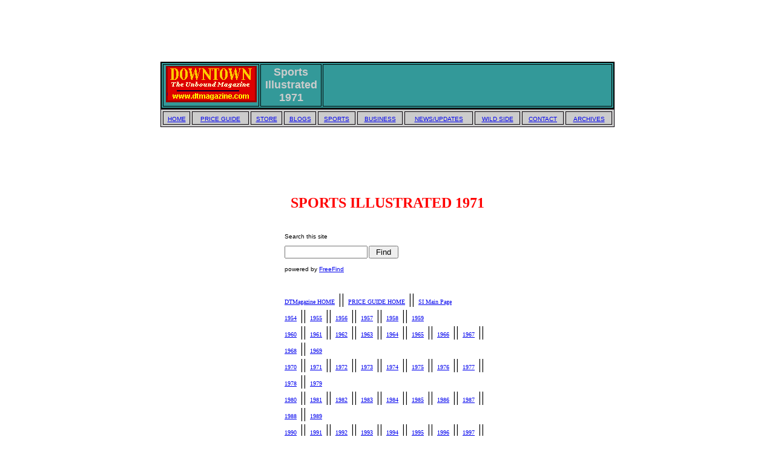

--- FILE ---
content_type: text/html; charset=UTF-8
request_url: https://www.dtmagazine.com/cmopg1924/si1971.html
body_size: 5756
content:
<!DOCTYPE html>
<html><head>
<title>Sports Illustrated 1971 magazine prices back issues price guide</title>
<meta name="robots" content="all">
<meta name="ROBOTS" content="index, follow">
<meta name="FreeFind" content="index, follow">
<meta name="description" content="Sports Illustrated 1971, year, back issues, prices, price guide, cover, features Dallas Cowboys, Baltimore Colts, Orioles, Pittsburgh Pirates, Bobby Orr, Montreal Canadiens, Boston Bruins, Stanley Cup, Super Bowl, Rose, Kareem Abdul-Jabbar, Milwaukee Bucks, Lee Trevino, Oscar Robertson, baseball, NFL, MLB, NBA, NCAA, NHL, NASCAR, college, basketball, football, tennis, golf, hockey, boxing, soccer, track, fishing, hunting, auto racing, Kentucky Derby, MVP.">
<meta name="keywords" content="Sports Illustrated 1971, back issues, prices, price guide, cover, Dallas Cowboys, Baltimore Colts, Orioles, Pittsburgh Pirates, Bobby Orr, Montreal Canadiens, Boston Bruins, Stanley Cup, Super Bowl, Rose, Kareem Abdul-Jabbar, Milwaukee Bucks, Lee Trevino, Oscar Robertson, baseball, NFL, MLB, NBA, NCAA, NHL, NASCAR, college, basketball, football, tennis, golf, hockey, boxing, soccer, track, fishing, hunting, auto racing, Kentucky Derby, MVP.">
<script async src="//pagead2.googlesyndication.com/pagead/js/adsbygoogle.js"></script>
<script>
(adsbygoogle = window.adsbygoogle || []).push({
google_ad_client: "ca-pub-3547070589919037",
enable_page_level_ads: true
});
</script>
</head>
<body bgcolor="#FFFFFF"><div align="center">
<script type="text/javascript">
    google_ad_client = "ca-pub-3547070589919037";
    google_ad_slot = "4742389203";
    google_ad_width = 728;
    google_ad_height = 90;
</script>
<!-- Leader -->
<script type="text/javascript"
src="//pagead2.googlesyndication.com/pagead/show_ads.js">
</script>
<br>
<table  bgcolor="#339999" border="2" bordercolor="#000000" width="750" ><tr><td width="160"><center><a href="index.shtml"><img src="dtlogo.gif" hspace="1" vspace="1" border=0 alt="DT Magazine"></a></center></td><td width="110"align=Center  valign=Middle><font color="#CCCCCC" face="Arial, Helvetica"><b><font size="4">Sports<br>Illustrated<br>1971</font></b></font>
</td><td width="480"align=Center  valign=Middle >
<script async src="//pagead2.googlesyndication.com/pagead/js/adsbygoogle.js"></script>
<!-- small banner default -->
<ins class="adsbygoogle"
     style="display:inline-block;width:468px;height:60px"
     data-ad-client="ca-pub-3547070589919037"
     data-ad-slot="6397716184"></ins>
<script>
(adsbygoogle = window.adsbygoogle || []).push({});
</script>
</td></tr></table>
<table border="1" cellspacing="3" cellpadding="1" bgcolor="#CCCCCC"  bordercolor="#0C060C" width=750 >
<tr align="center"  valign="middle"><td><font size="1" face="Arial, Helvetica"><a href="/">HOME</a></font></td><td><font size="1" face="Arial, Helvetica"><a href="http://www.dtmagazine.com/cmopg1924/index.html">PRICE GUIDE</a></font></td><td><font size="1" face="Arial, Helvetica"><a href="http://www.dtmagazine.com/osclass">STORE</a></font></td><td><font size="1" face="Arial, Helvetica"><a href="http://www.dtmagazine.com/blogs.html" title="Politics, sports, magazine blog">BLOGS</a></font></td><td><font size="1" face="Arial, Helvetica"><a href="http://www.dtmagazine.com/sports.shtml">SPORTS</a></font></td><td><font size="1" face="Arial, Helvetica"><a href="http://www.dtmagazine.com/business.shtml">BUSINESS</a></font></td><td><font size="1" face="Arial, Helvetica"><a href="http://www.dtmagazine.com/news.shtml">NEWS/UPDATES</a></font></td><td><font size="1" face="Arial, Helvetica"><a href="http://www.dtmagazine.com/1wildside/index.php">WILD SIDE</a></font></td><td><font size="1" face="Arial, Helvetica"><a href="http://www.dtmagazine.com/advert.html">CONTACT</a></font></td><td><font size="1" face="Arial, Helvetica"><a href="http://www.dtmagazine.com/archives.shtml">ARCHIVES</a></font></td></tr>
</table>
<br>
<script type="text/javascript">
    google_ad_client = "ca-pub-3547070589919037";
    google_ad_slot = "4742389203";
    google_ad_width = 728;
    google_ad_height = 90;
</script>
<!-- Leader -->
<script type="text/javascript"
src="//pagead2.googlesyndication.com/pagead/show_ads.js">
</script>
<br>
<b><font size="5"><font color="#FF0000">SPORTS ILLUSTRATED 1971</font></b>
<p><table border="0" cellspacing="0" cellpadding="0"><tr>
<td width=320>
<div align="center">
<script async src="//pagead2.googlesyndication.com/pagead/js/adsbygoogle.js"></script>
<!-- New rec -->
<ins class="adsbygoogle"
     style="display:inline-block;width:300px;height:250px"
     data-ad-client="ca-pub-3547070589919037"
     data-ad-slot="8260656336"></ins>
<script>
(adsbygoogle = window.adsbygoogle || []).push({});
</script>
</div>
</td>
<td width=340>
<form action="http://search.freefind.com/find.html" method="GET"  target="_self">
<font size=1 face="arial,helvetica" >Search this site<br>
<input type="HIDDEN" name="id" value="4095884">
<input type="HIDDEN" name="pageid" value="r">
<input type="HIDDEN" name="mode" value="ALL">
<input type="HIDDEN" name="n" value="0">
<input type="TEXT" name="query" size="15"><small> 
<input type="SUBMIT" value=" Find "><br>
</small>powered by <a href="http://www.freefind.com">
FreeFind</a></font></form><br>
<a href="http://www.dtmagazine.com"><font size="1">DTMagazine HOME</font></a> || <a href="http://www.dtmagazine.com/cmopg1924"><font size="1">PRICE GUIDE HOME</font></a> || <a href="si1.html"><font size="1">SI Main Page</font></a><br><a href="si1954.html"><font size="1">1954</font></a> || <a href="si1955.html"><font size="1">1955</font></a>  || <a href="si1956.html"><font size="1">1956</font></a>  || <a href="si1957.html"><font size="1">1957</font></a>  || <a href="si1958.html"><font size="1">1958</font></a>  || <a href="si1959.html"><font size="1">1959</font></a><br>
<a href="si1960.html"><font size="1">1960</font></a> || <a href="si1961.html"><font size="1">1961</font></a>  || <a href="si1962.html"><font size="1">1962</font></a>  || <a href="si1963.html"><font size="1">1963</font></a>  || <a href="si1964.html"><font size="1">1964</font></a> || <a href="si1965.html"><font size="1">1965</font></a> || <a href="si1966.html"><font size="1">1966</font></a> || <a href="si1967.html"><font size="1">1967</font></a> || <a href="si1968.html"><font size="1">1968</font></a> || <a href="si1969.html"><font size="1">1969</font></a><br>
<a href="si1970.html"><font size="1">1970</font></a> || <a href="si1971.html"><font size="1">1971</font></a>  || <a href="si1972.html"><font size="1">1972</font></a>  || <a href="si1973.html"><font size="1">1973</font></a>  || <a href="si1974.html"><font size="1">1974</font></a> || <a href="si1975.html"><font size="1">1975</font></a> || <a href="si1976.html"><font size="1">1976</font></a> || <a href="si1977.html"><font size="1">1977</font></a> || <a href="si1978.html"><font size="1">1978</font></a> || <a href="si1979.html"><font size="1">1979</font></a><br>
<a href="si1980.html"><font size="1">1980</font></a> || <a href="si1981.html"><font size="1">1981</font></a>  || <a href="si1982.html"><font size="1">1982</font></a>  || <a href="si1983.html"><font size="1">1983</font></a>  || <a href="si1984.html"><font size="1">1984</font></a> || <a href="si1985.html"><font size="1">1985</font></a> || <a href="si1986.html"><font size="1">1986</font></a> || <a href="si1987.html"><font size="1">1987</font></a> || <a href="si1988.html"><font size="1">1988</font></a> || <a href="si1989.html"><font size="1">1989</font></a><br>
<a href="si1990.html"><font size="1">1990</font></a> || <a href="si1991.html"><font size="1">1991</font></a>  || <a href="si1992.html"><font size="1">1992</font></a>  || <a href="si1993.html"><font size="1">1993</font></a>  || <a href="si1994.html"><font size="1">1994</font></a> || <a href="si1995.html"><font size="1">1995</font></a> || <a href="si1996.html"><font size="1">1996</font></a> || <a href="si1997.html"><font size="1">1997</font></a> || <a href="si1998.html"><font size="1">1998</font></a> || <a href="si1999.html"><font size="1">1999</font></a><br>
<a href="si2000.html"><font size="1">2000</font></a> || <a href="si2001.html"><font size="1">2001</font></a>  || <a href="si2002.html"><font size="1">2002</font></a>  || <a href="si2003.html"><font size="1">2003</font></a>  || <a href="si2004.html"><font size="1">2004</font></a> || <a href="si2005.html"><font size="1">2005</font></a> || <a href="si2006.html"><font size="1">2006</font></a> || <a href="si2007.html"><font size="1">2007</font></a> || <a href="si2008.html"><font size="1">2008</font></a> || <a href="si2009.html"><font size="1">2009</font></a><br>
<a href="si2010.html"><font size="1">2010</font></a> || <a href="si2011.html"><font size="1">2011</font></a>  || <a href="si2012.html"><font size="1">2012</font></a>  || <a href="si2013.html"><font size="1">2013</font></a>  || <a href="si2014.html"><font size="1">2014</font></a> || <a href="si2015.html"><font size="1">2015</font></a> || <a href="si2016.html"><font size="1">2016</font></a> || <a href="si2017.html"><font size="1">2017</font></a> || <a href="si2018.html"><font size="1">2018</font></a> || <a href="si2019.html"><font size="1">2019</font></a><br>
<div align="center">

<font face="Verdana" color="#0000FF">

<script language="JavaScript">

<!-- This script and many more are available free online at -->
<!-- The JavaScript Source!! http://javascript.internet.com -->
<!-- Original:  David Henry (davidputhenry@hotmail.com) -->
<!-- Web Site:  http://www.davidphenry.com/ -->

<!-- Begin
function isPPC() {
if (navigator.appVersion.indexOf("PPC") != -1) return true;
else return false;
}
if(isPPC()) {
document.write('<A CLASS="contact" HREF=\"mailto:\?subject\=Magazine Back Issue Prices, ' + document.title + '?body=You can see this page at: ' + window.location + '\" onMouseOver="window.status=\'Send your friends e-mail about this page\'; return true" TITLE="Send your friends e-mail about this page"><b>Send this page to a friend</b><\/A>');
}
else { document.write('<A CLASS="contact" HREF=\"mailto:\?body\=Take a look at this page I found, ' + document.title + '. You can see this page at: ' + window.location + '\" onMouseOver="window.status=\'Send your friends e-mail about this page\'; return true" TITLE="Send your friends e-mail about this page"><b>Send this page to a friend</b><\/A>');
}
//  End -->
</script>

</font>
</div>
</td>
<td width=320>
<div align="center">
<script async src="//pagead2.googlesyndication.com/pagead/js/adsbygoogle.js"></script>
<!-- New rec -->
<ins class="adsbygoogle"
     style="display:inline-block;width:300px;height:250px"
     data-ad-client="ca-pub-3547070589919037"
     data-ad-slot="8260656336"></ins>
<script>
(adsbygoogle = window.adsbygoogle || []).push({});
</script>
</div>
</td>
</tr></table>
<p>
<table border="1" cellspacing="2" cellpadding="2" width=900 bgcolor="#CCFFFF">
<tr align="left" valign="top">
<td rowspan="60" width=160>
<div align="center">
<script async src="//pagead2.googlesyndication.com/pagead/js/adsbygoogle.js"></script>
<!-- convdef120x600 -->
<ins class="adsbygoogle"
     style="display:inline-block;width:120px;height:600px"
     data-ad-client="ca-pub-3547070589919037"
     data-ad-slot="4757331450"></ins>
<script>
(adsbygoogle = window.adsbygoogle || []).push({});
</script>
<p>
<script async src="https://pagead2.googlesyndication.com/pagead/js/adsbygoogle.js?client=ca-pub-3547070589919037"
     crossorigin="anonymous"></script>
<!-- 160x600 -->
<ins class="adsbygoogle"
     style="display:inline-block;width:160px;height:600px"
     data-ad-client="ca-pub-3547070589919037"
     data-ad-slot="5408697592"></ins>
<script>
     (adsbygoogle = window.adsbygoogle || []).push({});
</script>
</div></td>
	<td>DATE</td>
	<td>DESCRIPTION</td>
	<td>LOW</td>
	<td>HIGH</td>
	<td>AVERAGE </td>
	<td rowspan="60" width=300>
<div align="center">
<script async src="//pagead2.googlesyndication.com/pagead/js/adsbygoogle.js"></script>
<!-- New rec -->
<ins class="adsbygoogle"
     style="display:inline-block;width:300px;height:250px"
     data-ad-client="ca-pub-3547070589919037"
     data-ad-slot="8260656336"></ins>
<script>
(adsbygoogle = window.adsbygoogle || []).push({});
</script>
<p>
<script type="text/javascript">
    google_ad_client = "ca-pub-3547070589919037";
    google_ad_slot = "8421602150";
    google_ad_width = 300;
    google_ad_height = 600;
</script>
<!-- Skyscraper -->
<script type="text/javascript"
src="//pagead2.googlesyndication.com/pagead/show_ads.js">
</script>
</div>
</td></tr>
<tr align="left" valign="top">
	<td>4-Jan-71</td>
	<td><b>John Roche, South Carolina</b>; SF 49ers, Bowl Games</td>
	<td>$0.00</td>
	<td>$0.00</td>
	<td>#DIV/0!</td>
</tr>
<tr align="left" valign="top">
	<td>11-Jan-71</td>
	<td>Joe Theismann, <b>Notre Dame</b> University; Articles: upcoming Super Bowl V between the Baltimore Colts and Dallas Cowboys.</td>
	<td>$5.00</td>
	<td>$5.00</td>
	<td>$5.00</td>
</tr>
<tr align="left" valign="top">
	<td>18-Jan-71</td>
	<td>Craig Morton, Dallas Cowboys</td>
	<td>$0.00</td>
	<td>$0.00</td>
	<td>#DIV/0!</td>
</tr>
<tr align="left" valign="top">
	<td>25-Jan-71</td>
	<td>Jim O'Brien, Earl Morrell; <b>Baltimore Colts and Dallas Cowboys in Super Bowl</b> V; Articles: complete coverage of Super Bowl V.</td>
	<td>$4.50</td>
	<td>$28.90</td>
	<td>$14.47</td>
</tr>
<tr align="left" valign="top">
	<td>1-Feb-71</td>
	<td>Swimsuit Issue - Tannia Rubiano</td>
	<td>$3.75</td>
	<td>$11.50</td>
	<td>$6.33</td>
</tr>
<tr align="left" valign="top">
	<td>8-Feb-71</td>
	<td><b>Willis Reed, NY Knicks</b> / Lew Alcindor, Milwaukee Bucks</td>
	<td>$2.00</td>
	<td>$3.50</td>
	<td>$2.83</td>
</tr>
<tr align="left" valign="top">
	<td>15-Feb-71</td>
	<td>Jim Plunkett #1 Draft Pick</td>
	<td>$3.00</td>
	<td>$3.25</td>
	<td>$3.13</td>
</tr>
<tr align="left" valign="top">
	<td>22-Feb-71</td>
	<td>Del Meriwether, Track; Joe Frazier</td>
	<td>$0.00</td>
	<td>$0.00</td>
	<td>#DIV/0!</td>
</tr>
<tr align="left" valign="top">
	<td>1-Mar-71</td>
	<td><b>Joe Frazier/Muhammad Ali</b>, Boxing</td>
	<td>$5.00</td>
	<td>$8.00</td>
	<td>$6.50</td>
</tr>
<tr align="left" valign="top">
	<td>8-Mar-71</td>
	<td><b>Jack Nicklaus</b> on the cover; Articles: basketball's Atlanta Hawks, upcoming boxing match between Ali and Frazier.</td>
	<td>$4.00</td>
	<td>$20.50</td>
	<td>$10.17</td>
</tr>
<tr align="left" valign="top">
	<td>15-Mar-71</td>
	<td><b>Joe Frazier/Muhammad Ali</b>, Boxing</td>
	<td>$0.00</td>
	<td>$0.00</td>
	<td>#DIV/0!</td>
</tr>
<tr align="left" valign="top">
	<td>22-Mar-71</td>
	<td>Wes Parker, LA Dodgers</td>
	<td>$2.00</td>
	<td>$2.00</td>
	<td>$2.00</td>
</tr>
<tr align="left" valign="top">
	<td>29-Mar-71</td>
	<td><b>Phil and Tony Esposito</b>, Bruins/Blackhawks</td>
	<td>$1.00</td>
	<td>$3.25</td>
	<td>$2.13</td>
</tr>
<tr><td align="center"  valign="middle"  colspan="5" >
<div align="center">
<script type="text/javascript">
    google_ad_client = "ca-pub-3547070589919037";
    google_ad_slot = "7523453450";
    google_ad_width = 336;
    google_ad_height = 280;
</script>
<!-- Large rectangle -->
<script type="text/javascript"
src="//pagead2.googlesyndication.com/pagead/show_ads.js">
</script>
</div>
</td></tr>
<tr align="left" valign="top">
	<td>5-Apr-71</td>
	<td>Steve Patterson of UCLA; Articles: <b>UCLA's fifth NCAA title in a row</b>; Mauhammad Ali.</td>
	<td>$1.00</td>
	<td>$7.50</td>
	<td>$3.13</td>
</tr>
<tr align="left" valign="top">
	<td>12-Apr-71</td>
	<td>Boog Powell, <b>Baltimore Orioles</b>; Baseball Issue</td>
	<td>$2.00</td>
	<td>$4.00</td>
	<td>$2.75</td>
</tr>
<tr align="left" valign="top">
	<td>19-Apr-71</td>
	<td>NBA playoffs; Articles: interview with Milwaukee Bucks superstar Lew Alcindor (<b>Kareem Abdul-Jabbar</b>); Charles Coody's upset of Jack Nicklaus at the Masters; a Bruins-Canadiens showdown in the Stanley Cup playoffs; Off-track betting; Sport in England. 104 pages.</td>
	<td>$1.00</td>
	<td>$3.00</td>
	<td>$2.00</td>
</tr>
<tr align="left" valign="top">
	<td>26-Apr-71</td>
	<td>Catastrophe in Boston - <b>Montreal Canadiens</b> outskate Boston Bruins (<b>Stanley Cup</b>)</td>
	<td>$1.00</td>
	<td>$4.00</td>
	<td>$2.75</td>
</tr>
<tr align="left" valign="top">
	<td>3-May-71</td>
	<td>Dave Duncan, Jim Fregosi Athletics/Angels; Jack Nicklaus</td>
	<td>$0.00</td>
	<td>$0.00</td>
	<td>#DIV/0!</td>
</tr>
<tr align="left" valign="top">
	<td>10-May-71</td>
	<td><b>Oscar Robertson, Milwaukee Bucks</b></td>
	<td>$0.00</td>
	<td>$0.00</td>
	<td>#DIV/0!</td>
</tr>
<tr align="left" valign="top">
	<td>17-May-71</td>
	<td>James McAlister, UCLA</td>
	<td>$0.00</td>
	<td>$0.00</td>
	<td>#DIV/0!</td>
</tr>
<tr align="left" valign="top">
	<td>24-May-71</td>
	<td>Marty Liquori, Villanova</td>
	<td>$0.00</td>
	<td>$0.00</td>
	<td>#DIV/0!</td>
</tr>
<tr align="left" valign="top">
	<td>31-May-71</td>
	<td><b>Vida Blue - Oakland A's</b></td>
	<td>$0.00</td>
	<td>$0.00</td>
	<td>#DIV/0!</td>
</tr>
<tr align="left" valign="top">
	<td>7-Jun-71</td>
	<td>Al Unser coasts to Indy victory</td>
	<td>$0.00</td>
	<td>$0.00</td>
	<td>#DIV/0!</td>
</tr>
<tr align="left" valign="top">
	<td>14-Jun-71</td>
	<td>Canonero II wins Kentucky Derby</td>
	<td>$1.25</td>
	<td>$1.25</td>
	<td>$1.25</td>
</tr>
<tr align="left" valign="top">
	<td>21-Jun-71</td>
	<td>Mets' Jerry Grote</td>
	<td>$4.00</td>
	<td>$13.75</td>
	<td>$7.58</td>
</tr>
<tr align="left" valign="top">
	<td>28-Jun-71</td>
	<td><b>Lee Trevino - US Open</b>; Articles: John Hudson - US Open; Detroit Tigers Manager Billy Martin; Ping Pong</td>
	<td>$5.00</td>
	<td>$5.00</td>
	<td>$5.00</td>
</tr>
<tr align="left" valign="top">
	<td>5-Jul-71</td>
	<td>Alex Johnson, California Angels</td>
	<td>$0.00</td>
	<td>$0.00</td>
	<td>#DIV/0!</td>
</tr>
<tr><td align="center"  valign="middle"  colspan="5" >
<div align="center">
<script async src="//pagead2.googlesyndication.com/pagead/js/adsbygoogle.js"></script>
<!-- New rec -->
<ins class="adsbygoogle"
     style="display:inline-block;width:300px;height:250px"
     data-ad-client="ca-pub-3547070589919037"
     data-ad-slot="8260656336"></ins>
<script>
(adsbygoogle = window.adsbygoogle || []).push({});
</script>
</div>
</td></tr>
<tr align="left" valign="top">
	<td>12-Jul-71</td>
	<td>Yvonne Goolagong; Articles: <b>Wilbledon</b>; Bill Marvel - Indy 500; US-Russian Track Meet; Vida Blue; Ted Turner America's Cup</td>
	<td>$2.00</td>
	<td>$2.00</td>
	<td>$2.00</td>
</tr>
<tr align="left" valign="top">
	<td>19-Jul-71</td>
	<td><b>George Blanda</b>; Articles: Now for the Mexican Open- Lee Trevino adds the British championship to his American and Canadian Titles; Tony Conigliaro gives up baseball; Aussie Freestyler Shane Gould; The Rajahs Game Falls on Hard Times-Some international polo players can no longer afford the sport; I keep Getting My Kicks- George Blanda</td>
	<td>$2.50</td>
	<td>$3.00</td>
	<td>$2.75</td>
</tr>
<tr align="left" valign="top">
	<td>26-Jul-71</td>
	<td><b>Muhammad Ali</b></td>
	<td>$1.30</td>
	<td>$31.00</td>
	<td>$9.36</td>
</tr>
<tr align="left" valign="top">
	<td>2-Aug-71</td>
	<td>Pittsburgh Pirates' Willie Stargell; Articles: Roberto Clemente photo; <b><i>MUHAMMED ALI</i></b> v. ELLIS; Lee Trevino; George Blanda; East African Safari Rally</td>
	<td>$5.50</td>
	<td>$5.50</td>
	<td>$5.50</td>
</tr>
<tr align="left" valign="top">
	<td>9-Aug-71</td>
	<td>Mike Peterson, Kansas Jayhawks</td>
	<td>$0.00</td>
	<td>$0.00</td>
	<td>#DIV/0!</td>
</tr>
<tr align="left" valign="top">
	<td>16-Aug-71</td>
	<td>Calvin Hill, Dallas Cowboys</td>
	<td>$0.00</td>
	<td>$0.00</td>
	<td>#DIV/0!</td>
</tr>
<tr align="left" valign="top">
	<td>23-Aug-71</td>
	<td>Steve McQueen</td>
	<td>$2.50</td>
	<td>$8.50</td>
	<td>$5.50</td>
</tr>
<tr align="left" valign="top">
	<td>30-Aug-71</td>
	<td><b>Chicago Cubs' Ferguson Jenkins</b> - 20th Win; Articles: Volleyball Team visits CUBA; Roosevelt International Trot; John Mackey; <b>Italian Cars</b>; US OPEN Tennis</td>
	<td>$2.00</td>
	<td>$12.00</td>
	<td>$4.75</td>
</tr>
<tr align="left" valign="top">
	<td>6-Sep-71</td>
	<td>Jackie Stewart</td>
	<td>$3.00</td>
	<td>$3.00</td>
	<td>$3.00</td>
</tr>
<tr align="left" valign="top">
	<td>13-Sep-71</td>
	<td><b>Tommy Casanova of LSU</b> - College Footbal Issue</td>
	<td>$6.00</td>
	<td>$16.50</td>
	<td>$9.57</td>
</tr>
<tr align="left" valign="top">
	<td>20-Sep-71</td>
	<td><b>San Francisco 49ers' John Brodie</b> - Pro Football Issue</td>
	<td>$4.00</td>
	<td>$4.00</td>
	<td>$4.00</td>
</tr>
<tr><td align="center"  valign="middle"  colspan="5" >
<div align="center">
<script type="text/javascript">
    google_ad_client = "ca-pub-3547070589919037";
    google_ad_slot = "7523453450";
    google_ad_width = 336;
    google_ad_height = 280;
</script>
<!-- Large rectangle -->
<script type="text/javascript"
src="//pagead2.googlesyndication.com/pagead/show_ads.js">
</script>
</div>
</td></tr>
<tr align="left" valign="top">
	<td>27-Sep-71</td>
	<td>Maury Wills, LA Dodgers; Giants/Dodgers</td>
	<td>$0.00</td>
	<td>$0.00</td>
	<td>#DIV/0!</td>
</tr>
<tr align="left" valign="top">
	<td>4-Oct-71</td>
	<td><b>Sonny Sixkilier, Washington Huskies</b></td>
	<td>$3.25</td>
	<td>$10.50</td>
	<td>$6.92</td>
</tr>
<tr align="left" valign="top">
	<td>11-Oct-71</td>
	<td>Pittsburghs' <b>Mean Joe Greene</b>; Articles: <b>Bear Bryant</b>; Vida Blue and the Oakland A's; Bobby Orr; US Grand Prix</td>
	<td>$5.00</td>
	<td>$9.00</td>
	<td>$7.57</td>
</tr>
<tr align="left" valign="top">
	<td>18-Oct-71</td>
	<td><b>Frank Robinson</b>; Articles: Orioles-Pirates <b>World Series</b>; Darrell Royal at Oklahoma; Stan Smith and the Davis Cup; New England Patriots</td>
	<td>$1.50</td>
	<td>$4.00</td>
	<td>$2.75</td>
</tr>
<tr align="left" valign="top">
	<td>25-Oct-71</td>
	<td>Gus Johnson, Dave Debuschere Bullets/Knicks <b>Pro Basketball</b> Issue</td>
	<td>$0.00</td>
	<td>$0.00</td>
	<td>#DIV/0!</td>
</tr>
<tr align="left" valign="top">
	<td>1-Nov-71</td>
	<td><b>Ed Marinaro, Cornell football</b></td>
	<td>$3.00</td>
	<td>$10.00</td>
	<td>$5.58</td>
</tr>
<tr align="left" valign="top">
	<td>8-Nov-71</td>
	<td>Norm Bulaich, Baltimore Colts</td>
	<td>$2.00</td>
	<td>$4.00</td>
	<td>$3.25</td>
</tr>
<tr align="left" valign="top">
	<td>15-Nov-71</td>
	<td>Sapporo Winter Olympics Preview</td>
	<td>$2.00</td>
	<td>$2.00</td>
	<td>$2.00</td>
</tr>
<tr align="left" valign="top">
	<td>22-Nov-71</td>
	<td>Nebraska's Bob Terrio and <b>Oklahoma's Greg Pruitt</b>, previewing college football's Game of the Century, by Dan Jenkins; Super Bowl-bound Miami Dolphins; a profile on the Minnesota North Stars goalies; a humorous dissertation on sports cliches. 120 pages.</td>
	<td>$4.00</td>
	<td>$12.00</td>
	<td>$7.75</td>
</tr>
<tr align="left" valign="top">
	<td>29-Nov-71</td>
	<td>7' 4" Tom Burleson of <b>North Carolina State</b>; Articles: <i>Last Hurrah of a Gallant Sport</i> - Steeplechasing; Irish Stew for <b>LSU</b> - Notre Dame went down to Baton Rouge and found out the hard way what it is like to play the Tigers at home; <b>Muhammad Ali</b> defeats Buster Mathis; <i>The Rams Take Over</i> - Los Angeles intercepted four of John Brodie's passes to beat the 49ers and seize the lead in the NFC West; <i>It's Money in the Bank</i> - He does his level best to talk himself out of business, but a British bookie keeps raking in the cash; Scouting Reports: the best and the next best; Full page pics of Maryland's Tom McMillen, Bobby Jones and Bob McAdoo, North Carolina; and many others. 130 pages.</td>
	<td>$3.25</td>
	<td>$8.50</td>
	<td>$5.88</td>
</tr>
<tr align="left" valign="top">
	<td>6-Dec-71</td>
	<td><b>Alabama beats Auburn</b></td>
	<td>$5.00</td>
	<td>$15.50</td>
	<td>$10.33</td>
</tr>
<tr align="left" valign="top">
	<td>13-Dec-71</td>
	<td>Gail Goodrich of the<b> Los Angeles Lakers</b></td>
	<td>$2.00</td>
	<td>$4.00</td>
	<td>$3.00</td>
</tr>
<tr align="left" valign="top">
	<td>20-Dec-71</td>
	<td>Lee Trevino - Sportsman of the Year; Articles: Baltimore beats Miami; <b>Ernest Hemingway's African Journal</b>; Orange Bowl</td>
	<td>$2.25</td>
	<td>$3.50</td>
	<td>$2.88</td>
</tr>
	</table>
	</div>
</body>
</html>

--- FILE ---
content_type: text/html; charset=utf-8
request_url: https://www.google.com/recaptcha/api2/aframe
body_size: 265
content:
<!DOCTYPE HTML><html><head><meta http-equiv="content-type" content="text/html; charset=UTF-8"></head><body><script nonce="1Ejet6usfI_mOM3_bPK3Dg">/** Anti-fraud and anti-abuse applications only. See google.com/recaptcha */ try{var clients={'sodar':'https://pagead2.googlesyndication.com/pagead/sodar?'};window.addEventListener("message",function(a){try{if(a.source===window.parent){var b=JSON.parse(a.data);var c=clients[b['id']];if(c){var d=document.createElement('img');d.src=c+b['params']+'&rc='+(localStorage.getItem("rc::a")?sessionStorage.getItem("rc::b"):"");window.document.body.appendChild(d);sessionStorage.setItem("rc::e",parseInt(sessionStorage.getItem("rc::e")||0)+1);localStorage.setItem("rc::h",'1770046752237');}}}catch(b){}});window.parent.postMessage("_grecaptcha_ready", "*");}catch(b){}</script></body></html>